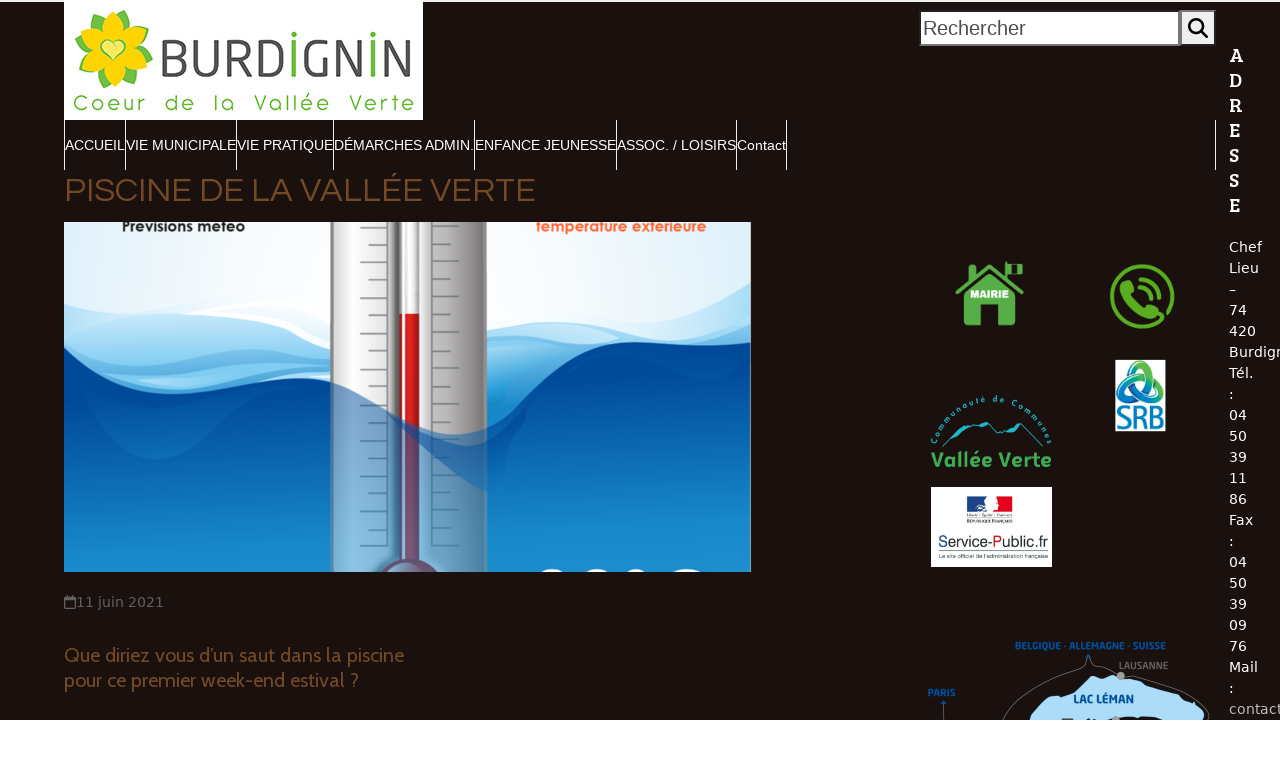

--- FILE ---
content_type: text/html; charset=UTF-8
request_url: https://www.burdignin.fr/piscine-de-la-vallee-verte/
body_size: 14170
content:
<!DOCTYPE html>
<html lang="fr-FR" class="wpex-classic-style">
<head>
<meta charset="UTF-8">
<link rel="profile" href="https://gmpg.org/xfn/11">
<meta name='robots' content='index, follow, max-image-preview:large, max-snippet:-1, max-video-preview:-1' />
	<style>img:is([sizes="auto" i], [sizes^="auto," i]) { contain-intrinsic-size: 3000px 1500px }</style>
	<meta name="viewport" content="width=device-width, initial-scale=1">

	<!-- This site is optimized with the Yoast SEO plugin v25.6 - https://yoast.com/wordpress/plugins/seo/ -->
	<title>PISCINE DE LA VALLÉE VERTE - Site mairie Burdignin</title>
	<meta name="description" content="Que diriez vous d&#039;un saut dans la piscine pour ce premier week-end estival ?" />
	<link rel="canonical" href="https://www.burdignin.fr/piscine-de-la-vallee-verte/" />
	<meta property="og:locale" content="fr_FR" />
	<meta property="og:type" content="article" />
	<meta property="og:title" content="PISCINE DE LA VALLÉE VERTE - Site mairie Burdignin" />
	<meta property="og:description" content="Que diriez vous d&rsquo;un saut dans la piscine pour ce premier week-end estival ?" />
	<meta property="og:url" content="https://www.burdignin.fr/piscine-de-la-vallee-verte/" />
	<meta property="og:site_name" content="Site mairie Burdignin" />
	<meta property="article:published_time" content="2021-06-11T10:24:33+00:00" />
	<meta property="og:image" content="https://www.burdignin.fr/wp-content/uploads/2021/06/site-piscine.png" />
	<meta property="og:image:width" content="2106" />
	<meta property="og:image:height" content="2066" />
	<meta property="og:image:type" content="image/png" />
	<meta name="author" content="Katia Dupraz" />
	<meta name="twitter:label1" content="Écrit par" />
	<meta name="twitter:data1" content="Katia Dupraz" />
	<meta name="twitter:label2" content="Durée de lecture estimée" />
	<meta name="twitter:data2" content="1 minute" />
	<script type="application/ld+json" class="yoast-schema-graph">{"@context":"https://schema.org","@graph":[{"@type":"Article","@id":"https://www.burdignin.fr/piscine-de-la-vallee-verte/#article","isPartOf":{"@id":"https://www.burdignin.fr/piscine-de-la-vallee-verte/"},"author":{"name":"Katia Dupraz","@id":"https://www.burdignin.fr/#/schema/person/38f23e24d19099c84219793836b7887f"},"headline":"PISCINE DE LA VALLÉE VERTE","datePublished":"2021-06-11T10:24:33+00:00","mainEntityOfPage":{"@id":"https://www.burdignin.fr/piscine-de-la-vallee-verte/"},"wordCount":19,"publisher":{"@id":"https://www.burdignin.fr/#organization"},"image":{"@id":"https://www.burdignin.fr/piscine-de-la-vallee-verte/#primaryimage"},"thumbnailUrl":"https://www.burdignin.fr/wp-content/uploads/2021/06/site-piscine.png","inLanguage":"fr-FR"},{"@type":"WebPage","@id":"https://www.burdignin.fr/piscine-de-la-vallee-verte/","url":"https://www.burdignin.fr/piscine-de-la-vallee-verte/","name":"PISCINE DE LA VALLÉE VERTE - Site mairie Burdignin","isPartOf":{"@id":"https://www.burdignin.fr/#website"},"primaryImageOfPage":{"@id":"https://www.burdignin.fr/piscine-de-la-vallee-verte/#primaryimage"},"image":{"@id":"https://www.burdignin.fr/piscine-de-la-vallee-verte/#primaryimage"},"thumbnailUrl":"https://www.burdignin.fr/wp-content/uploads/2021/06/site-piscine.png","datePublished":"2021-06-11T10:24:33+00:00","breadcrumb":{"@id":"https://www.burdignin.fr/piscine-de-la-vallee-verte/#breadcrumb"},"inLanguage":"fr-FR","potentialAction":[{"@type":"ReadAction","target":["https://www.burdignin.fr/piscine-de-la-vallee-verte/"]}]},{"@type":"ImageObject","inLanguage":"fr-FR","@id":"https://www.burdignin.fr/piscine-de-la-vallee-verte/#primaryimage","url":"https://www.burdignin.fr/wp-content/uploads/2021/06/site-piscine.png","contentUrl":"https://www.burdignin.fr/wp-content/uploads/2021/06/site-piscine.png","width":2106,"height":2066},{"@type":"BreadcrumbList","@id":"https://www.burdignin.fr/piscine-de-la-vallee-verte/#breadcrumb","itemListElement":[{"@type":"ListItem","position":1,"name":"Home","item":"https://www.burdignin.fr/"},{"@type":"ListItem","position":2,"name":"PISCINE DE LA VALLÉE VERTE"}]},{"@type":"WebSite","@id":"https://www.burdignin.fr/#website","url":"https://www.burdignin.fr/","name":"Site mairie Burdignin","description":"Burdignin au coeur de la Vallée Verte","publisher":{"@id":"https://www.burdignin.fr/#organization"},"potentialAction":[{"@type":"SearchAction","target":{"@type":"EntryPoint","urlTemplate":"https://www.burdignin.fr/?s={search_term_string}"},"query-input":{"@type":"PropertyValueSpecification","valueRequired":true,"valueName":"search_term_string"}}],"inLanguage":"fr-FR"},{"@type":"Organization","@id":"https://www.burdignin.fr/#organization","name":"Site mairie Burdignin","url":"https://www.burdignin.fr/","logo":{"@type":"ImageObject","inLanguage":"fr-FR","@id":"https://www.burdignin.fr/#/schema/logo/image/","url":"https://www.burdignin.fr/wp-content/uploads/2016/06/logo-commune-burdignin-1.jpg","contentUrl":"https://www.burdignin.fr/wp-content/uploads/2016/06/logo-commune-burdignin-1.jpg","width":359,"height":120,"caption":"Site mairie Burdignin"},"image":{"@id":"https://www.burdignin.fr/#/schema/logo/image/"}},{"@type":"Person","@id":"https://www.burdignin.fr/#/schema/person/38f23e24d19099c84219793836b7887f","name":"Katia Dupraz","image":{"@type":"ImageObject","inLanguage":"fr-FR","@id":"https://www.burdignin.fr/#/schema/person/image/","url":"https://secure.gravatar.com/avatar/a00596fbbf8a99e1c42551fda3b9976677469583b5638a9428dfd3d3ed22c856?s=96&d=mm&r=g","contentUrl":"https://secure.gravatar.com/avatar/a00596fbbf8a99e1c42551fda3b9976677469583b5638a9428dfd3d3ed22c856?s=96&d=mm&r=g","caption":"Katia Dupraz"},"url":"https://www.burdignin.fr/author/katiaburdignin/"}]}</script>
	<!-- / Yoast SEO plugin. -->


<link rel='dns-prefetch' href='//fonts.googleapis.com' />
<link rel="alternate" type="application/rss+xml" title="Site mairie Burdignin &raquo; Flux" href="https://www.burdignin.fr/feed/" />
<link rel="alternate" type="application/rss+xml" title="Site mairie Burdignin &raquo; Flux des commentaires" href="https://www.burdignin.fr/comments/feed/" />
<link rel="alternate" type="application/rss+xml" title="Site mairie Burdignin &raquo; PISCINE DE LA VALLÉE VERTE Flux des commentaires" href="https://www.burdignin.fr/piscine-de-la-vallee-verte/feed/" />
<link rel='stylesheet' id='twb-open-sans-css' href='https://fonts.googleapis.com/css?family=Open+Sans%3A300%2C400%2C500%2C600%2C700%2C800&#038;display=swap&#038;ver=3e5f4c8391e2c3af49352187169ba7d4' media='all' />
<link rel='stylesheet' id='twb-global-css' href='https://www.burdignin.fr/wp-content/plugins/slider-wd/booster/assets/css/global.css?ver=1.0.0' media='all' />
<link rel='stylesheet' id='js_composer_front-css' href='https://www.burdignin.fr/wp-content/plugins/js_composer/assets/css/js_composer.min.css?ver=7.7.2' media='all' />
<link rel='stylesheet' id='contact-form-7-css' href='https://www.burdignin.fr/wp-content/plugins/contact-form-7/includes/css/styles.css?ver=6.1.1' media='all' />
<link rel='stylesheet' id='tablepress-default-css' href='https://www.burdignin.fr/wp-content/plugins/tablepress/css/build/default.css?ver=3.1.3' media='all' />
<link rel='stylesheet' id='wpex-tablepress-css' href='https://www.burdignin.fr/wp-content/themes/Total/assets/css/frontend/tablepress.min.css?ver=6.0.3' media='all' />
<link rel='stylesheet' id='wpex-google-font-questrial-css' href='//fonts.googleapis.com/css2?family=Questrial:ital,wght@0,100;0,200;0,300;0,400;0,500;0,600;0,700;0,800;0,900;1,100;1,200;1,300;1,400;1,500;1,600;1,700;1,800;1,900&#038;display=swap&#038;subset=latin' media='all' />
<link rel='stylesheet' id='wpex-google-font-droid-serif-css' href='//fonts.googleapis.com/css2?family=Droid+Serif:ital,wght@0,100;0,200;0,300;0,400;0,500;0,600;0,700;0,800;0,900;1,100;1,200;1,300;1,400;1,500;1,600;1,700;1,800;1,900&#038;display=swap&#038;subset=latin' media='all' />
<link rel='stylesheet' id='wpex-google-font-bree-serif-css' href='//fonts.googleapis.com/css2?family=Bree+Serif:ital,wght@0,100;0,200;0,300;0,400;0,500;0,600;0,700;0,800;0,900;1,100;1,200;1,300;1,400;1,500;1,600;1,700;1,800;1,900&#038;display=swap&#038;subset=latin' media='all' />
<link rel='stylesheet' id='wpex-google-font-cabin-css' href='//fonts.googleapis.com/css2?family=Cabin:ital,wght@0,100;0,200;0,300;0,400;0,500;0,600;0,700;0,800;0,900;1,100;1,200;1,300;1,400;1,500;1,600;1,700;1,800;1,900&#038;display=swap&#038;subset=latin' media='all' />
<link rel='stylesheet' id='wpex-style-css' href='https://www.burdignin.fr/wp-content/themes/Total/style.css?ver=6.0.3' media='all' />
<link rel='stylesheet' id='wpex-mobile-menu-breakpoint-max-css' href='https://www.burdignin.fr/wp-content/themes/Total/assets/css/frontend/breakpoints/max.min.css?ver=6.0.3' media='only screen and (max-width:959px)' />
<link rel='stylesheet' id='wpex-mobile-menu-breakpoint-min-css' href='https://www.burdignin.fr/wp-content/themes/Total/assets/css/frontend/breakpoints/min.min.css?ver=6.0.3' media='only screen and (min-width:960px)' />
<link rel='stylesheet' id='wpex-wpbakery-css' href='https://www.burdignin.fr/wp-content/themes/Total/assets/css/frontend/wpbakery.min.css?ver=6.0.3' media='all' />
<link rel='stylesheet' id='vcex-shortcodes-css' href='https://www.burdignin.fr/wp-content/themes/Total/assets/css/frontend/vcex-shortcodes.min.css?ver=6.0.3' media='all' />
<link rel='stylesheet' id='fancybox-css' href='https://www.burdignin.fr/wp-content/themes/Total/assets/css/vendor/jquery.fancybox.min.css?ver=3.5.7' media='all' />
<link rel='stylesheet' id='wpex-fancybox-css' href='https://www.burdignin.fr/wp-content/themes/Total/assets/css/frontend/fancybox.min.css?ver=6.0.3' media='all' />
<script src="https://www.burdignin.fr/wp-includes/js/jquery/jquery.min.js?ver=3.7.1" id="jquery-core-js"></script>
<script src="https://www.burdignin.fr/wp-includes/js/jquery/jquery-migrate.min.js?ver=3.4.1" id="jquery-migrate-js"></script>
<script src="https://www.burdignin.fr/wp-content/plugins/slider-wd/booster/assets/js/circle-progress.js?ver=1.2.2" id="twb-circle-js"></script>
<script id="twb-global-js-extra">
var twb = {"nonce":"201d5b7d5f","ajax_url":"https:\/\/www.burdignin.fr\/wp-admin\/admin-ajax.php","plugin_url":"https:\/\/www.burdignin.fr\/wp-content\/plugins\/slider-wd\/booster","href":"https:\/\/www.burdignin.fr\/wp-admin\/admin.php?page=twb_slider_wd"};
var twb = {"nonce":"201d5b7d5f","ajax_url":"https:\/\/www.burdignin.fr\/wp-admin\/admin-ajax.php","plugin_url":"https:\/\/www.burdignin.fr\/wp-content\/plugins\/slider-wd\/booster","href":"https:\/\/www.burdignin.fr\/wp-admin\/admin.php?page=twb_slider_wd"};
</script>
<script src="https://www.burdignin.fr/wp-content/plugins/slider-wd/booster/assets/js/global.js?ver=1.0.0" id="twb-global-js"></script>
<script src="//www.burdignin.fr/wp-content/plugins/revslider/sr6/assets/js/rbtools.min.js?ver=6.7.14" async id="tp-tools-js"></script>
<script src="//www.burdignin.fr/wp-content/plugins/revslider/sr6/assets/js/rs6.min.js?ver=6.7.14" async id="revmin-js"></script>
<script id="wpex-core-js-extra">
var wpex_theme_params = {"selectArrowIcon":"<span class=\"wpex-select-arrow__icon wpex-icon--sm wpex-flex wpex-icon\" aria-hidden=\"true\"><svg viewBox=\"0 0 24 24\" xmlns=\"http:\/\/www.w3.org\/2000\/svg\"><rect fill=\"none\" height=\"24\" width=\"24\"\/><g transform=\"matrix(0, -1, 1, 0, -0.115, 23.885)\"><polygon points=\"17.77,3.77 16,2 6,12 16,22 17.77,20.23 9.54,12\"\/><\/g><\/svg><\/span>","customSelects":".widget_categories form,.widget_archive select,.vcex-form-shortcode select","scrollToHash":"1","localScrollFindLinks":"1","localScrollHighlight":"1","localScrollUpdateHash":"1","scrollToHashTimeout":"500","localScrollTargets":"li.local-scroll a, a.local-scroll, .local-scroll-link, .local-scroll-link > a,.sidr-class-local-scroll-link,li.sidr-class-local-scroll > span > a,li.sidr-class-local-scroll > a","localScrollSpeed":"1000","scrollToBehavior":"smooth"};
</script>
<script src="https://www.burdignin.fr/wp-content/themes/Total/assets/js/frontend/core.min.js?ver=6.0.3" id="wpex-core-js" defer data-wp-strategy="defer"></script>
<script id="wpex-inline-js-after">
!function(){const e=document.querySelector("html"),t=()=>{const t=window.innerWidth-document.documentElement.clientWidth;t&&e.style.setProperty("--wpex-scrollbar-width",`${t}px`)};t(),window.addEventListener("resize",(()=>{t()}))}();
</script>
<script id="wpex-sticky-main-nav-js-extra">
var wpex_sticky_main_nav_params = {"breakpoint":"959"};
</script>
<script src="https://www.burdignin.fr/wp-content/themes/Total/assets/js/frontend/sticky/main-nav.min.js?ver=6.0.3" id="wpex-sticky-main-nav-js" defer data-wp-strategy="defer"></script>
<script id="wpex-mobile-menu-toggle-js-extra">
var wpex_mobile_menu_toggle_params = {"breakpoint":"959","i18n":{"openSubmenu":"Open submenu of %s","closeSubmenu":"Close submenu of %s"},"openSubmenuIcon":"<span class=\"wpex-open-submenu__icon wpex-transition-transform wpex-duration-300 wpex-icon\" aria-hidden=\"true\"><svg xmlns=\"http:\/\/www.w3.org\/2000\/svg\" viewBox=\"0 0 448 512\"><path d=\"M201.4 342.6c12.5 12.5 32.8 12.5 45.3 0l160-160c12.5-12.5 12.5-32.8 0-45.3s-32.8-12.5-45.3 0L224 274.7 86.6 137.4c-12.5-12.5-32.8-12.5-45.3 0s-12.5 32.8 0 45.3l160 160z\"\/><\/svg><\/span>"};
</script>
<script src="https://www.burdignin.fr/wp-content/themes/Total/assets/js/frontend/mobile-menu/toggle.min.js?ver=6.0.3" id="wpex-mobile-menu-toggle-js" defer data-wp-strategy="defer"></script>
<script></script><link rel="https://api.w.org/" href="https://www.burdignin.fr/wp-json/" /><link rel="alternate" title="JSON" type="application/json" href="https://www.burdignin.fr/wp-json/wp/v2/posts/2858" /><link rel="EditURI" type="application/rsd+xml" title="RSD" href="https://www.burdignin.fr/xmlrpc.php?rsd" />

<link rel='shortlink' href='https://www.burdignin.fr/?p=2858' />
<link rel="alternate" title="oEmbed (JSON)" type="application/json+oembed" href="https://www.burdignin.fr/wp-json/oembed/1.0/embed?url=https%3A%2F%2Fwww.burdignin.fr%2Fpiscine-de-la-vallee-verte%2F" />
<link rel="alternate" title="oEmbed (XML)" type="text/xml+oembed" href="https://www.burdignin.fr/wp-json/oembed/1.0/embed?url=https%3A%2F%2Fwww.burdignin.fr%2Fpiscine-de-la-vallee-verte%2F&#038;format=xml" />
<link rel="icon" href="https://www.burdignin.fr/wp-content/uploads/2020/06/logo-burdignin-fleur.png" sizes="32x32"><link rel="shortcut icon" href="https://www.burdignin.fr/wp-content/uploads/2020/06/logo-burdignin-fleur.png"><link rel="apple-touch-icon" href="https://www.burdignin.fr/wp-content/uploads/2020/06/logo-burdignin-fleur.png" sizes="57x57" ><link rel="apple-touch-icon" href="https://www.burdignin.fr/wp-content/uploads/2020/06/logo-burdignin-fleur.png" sizes="76x76" ><link rel="apple-touch-icon" href="https://www.burdignin.fr/wp-content/uploads/2020/06/logo-burdignin-fleur.png" sizes="120x120"><link rel="apple-touch-icon" href="https://www.burdignin.fr/wp-content/uploads/2020/06/logo-burdignin-fleur.png" sizes="114x114"><noscript><style>body:not(.content-full-screen) .wpex-vc-row-stretched[data-vc-full-width-init="false"]{visibility:visible;}</style></noscript><script>function setREVStartSize(e){
			//window.requestAnimationFrame(function() {
				window.RSIW = window.RSIW===undefined ? window.innerWidth : window.RSIW;
				window.RSIH = window.RSIH===undefined ? window.innerHeight : window.RSIH;
				try {
					var pw = document.getElementById(e.c).parentNode.offsetWidth,
						newh;
					pw = pw===0 || isNaN(pw) || (e.l=="fullwidth" || e.layout=="fullwidth") ? window.RSIW : pw;
					e.tabw = e.tabw===undefined ? 0 : parseInt(e.tabw);
					e.thumbw = e.thumbw===undefined ? 0 : parseInt(e.thumbw);
					e.tabh = e.tabh===undefined ? 0 : parseInt(e.tabh);
					e.thumbh = e.thumbh===undefined ? 0 : parseInt(e.thumbh);
					e.tabhide = e.tabhide===undefined ? 0 : parseInt(e.tabhide);
					e.thumbhide = e.thumbhide===undefined ? 0 : parseInt(e.thumbhide);
					e.mh = e.mh===undefined || e.mh=="" || e.mh==="auto" ? 0 : parseInt(e.mh,0);
					if(e.layout==="fullscreen" || e.l==="fullscreen")
						newh = Math.max(e.mh,window.RSIH);
					else{
						e.gw = Array.isArray(e.gw) ? e.gw : [e.gw];
						for (var i in e.rl) if (e.gw[i]===undefined || e.gw[i]===0) e.gw[i] = e.gw[i-1];
						e.gh = e.el===undefined || e.el==="" || (Array.isArray(e.el) && e.el.length==0)? e.gh : e.el;
						e.gh = Array.isArray(e.gh) ? e.gh : [e.gh];
						for (var i in e.rl) if (e.gh[i]===undefined || e.gh[i]===0) e.gh[i] = e.gh[i-1];
											
						var nl = new Array(e.rl.length),
							ix = 0,
							sl;
						e.tabw = e.tabhide>=pw ? 0 : e.tabw;
						e.thumbw = e.thumbhide>=pw ? 0 : e.thumbw;
						e.tabh = e.tabhide>=pw ? 0 : e.tabh;
						e.thumbh = e.thumbhide>=pw ? 0 : e.thumbh;
						for (var i in e.rl) nl[i] = e.rl[i]<window.RSIW ? 0 : e.rl[i];
						sl = nl[0];
						for (var i in nl) if (sl>nl[i] && nl[i]>0) { sl = nl[i]; ix=i;}
						var m = pw>(e.gw[ix]+e.tabw+e.thumbw) ? 1 : (pw-(e.tabw+e.thumbw)) / (e.gw[ix]);
						newh =  (e.gh[ix] * m) + (e.tabh + e.thumbh);
					}
					var el = document.getElementById(e.c);
					if (el!==null && el) el.style.height = newh+"px";
					el = document.getElementById(e.c+"_wrapper");
					if (el!==null && el) {
						el.style.height = newh+"px";
						el.style.display = "block";
					}
				} catch(e){
					console.log("Failure at Presize of Slider:" + e)
				}
			//});
		  };</script>
<noscript><style> .wpb_animate_when_almost_visible { opacity: 1; }</style></noscript><style data-type="wpex-css" id="wpex-css">/*TYPOGRAPHY*/body{font-size:14px;color:#222222;}.main-navigation-ul .link-inner{font-family:Tahoma,Geneva,sans-serif;font-size:14px;}body.single-post .single-post-title{font-family:Questrial;font-weight:400;text-transform:capitalize;}.sidebar-box .widget-title{font-family:'Droid Serif';}:root{--wpex-heading-font-family:'Bree Serif';--wpex-heading-font-weight:400;--wpex-heading-color:#744a26;}h1,.wpex-h1{font-family:Cabin;}h2,.wpex-h2{font-family:Cabin;}h3,.wpex-h3{font-family:Cabin;}h4,.wpex-h4{font-family:Cabin;}/*CUSTOMIZER STYLING*/:root{--wpex-bg-color:ffffff;--wpex-accent:#9cc900;--wpex-accent-alt:#9cc900;--wpex-btn-color:#ffffff;--wpex-btn-bg:#000000;--wpex-input-bg:#ffffff;--wpex-focus-input-bg:#ffffff;--wpex-input-border-width:2px;--wpex-site-logo-color:#744a26;--wpex-vc-column-inner-margin-bottom:40px;}.site-boxed{--wpex-bg-color:ffffff;}.page-header.wpex-supports-mods{background-color:#1a100d;border-top-color:#1a100d;border-bottom-color:#1a100d;}.page-header.wpex-supports-mods .page-header-title{color:#ffffff;}#site-scroll-top{border-radius:4px!important;background-color:#f6bb42;color:#ffffff;}#site-scroll-top:hover{background-color:#e9a00b;}#site-navigation-wrap{--wpex-main-nav-bg:#000000;--wpex-main-nav-link-color:#ffffff;--wpex-hover-main-nav-link-color:#ffffff;--wpex-active-main-nav-link-color:#ffffff;--wpex-hover-main-nav-link-color:#ffffff;--wpex-active-main-nav-link-color:#9cc900;--wpex-hover-main-nav-link-bg:#6dab3c;--wpex-dropmenu-bg:#ffffff;--wpex-dropmenu-caret-bg:#ffffff;--wpex-dropmenu-border-color:#ffffff;--wpex-dropmenu-caret-border-color:#ffffff;--wpex-megamenu-divider-color:#ffffff;--wpex-dropmenu-link-color:#000000;--wpex-hover-dropmenu-link-color:#ffffff;--wpex-hover-dropmenu-link-bg:#6dab3c;--wpex-active-dropmenu-link-color:#6dab3c;--wpex-active-hover-dropmenu-link-color:#6dab3c;}#sidebar{padding:30px 0px 0px 0px;}#sidebar .widget-title{color:#1a100d;}#footer-callout-wrap{background-color:#f3f1eb;border-top-color:#e6e2d6;border-bottom-color:#e6e2d6;color:#744a26;}#footer-callout .theme-button{border-radius:90px;background:#9cc900;}#footer-callout .theme-button:hover{background:#4f3002;}#footer{--wpex-surface-1:#1a100d;background-color:#1a100d;color:#ffffff;--wpex-heading-color:#ffffff;--wpex-text-2:#ffffff;--wpex-text-3:#ffffff;--wpex-text-4:#ffffff;}#footer-bottom{background-color:#0f0907;}</style></head>

<body data-rsssl=1 class="wp-singular post-template-default single single-post postid-2858 single-format-standard wp-custom-logo wp-embed-responsive wp-theme-Total wpex-theme wpex-responsive full-width-main-layout no-composer wpex-live-site site-full-width content-right-sidebar has-sidebar post-in-category-non-classe hasnt-overlay-header page-header-disabled has-mobile-menu wpex-mobile-toggle-menu-icon_buttons wpex-no-js wpb-js-composer js-comp-ver-7.7.2 vc_responsive">

	
<a href="#content" class="skip-to-content">Skip to content</a>

	
	<span data-ls_id="#site_top" tabindex="-1"></span>
	<div id="outer-wrap" class="wpex-overflow-clip">
		
		
		
		<div id="wrap" class="wpex-clr">

				<header id="site-header" class="header-two dyn-styles wpex-print-hidden wpex-relative wpex-clr">
				<div id="site-header-inner" class="header-two-inner header-padding container wpex-relative wpex-h-100 wpex-py-30 wpex-clr">
<div id="site-logo" class="site-branding header-two-logo logo-padding wpex-flex wpex-items-center wpex-float-left">
	<div id="site-logo-inner" ><a id="site-logo-link" href="https://www.burdignin.fr/" rel="home" class="main-logo"><img src="https://www.burdignin.fr/wp-content/uploads/2016/06/logo-commune-burdignin-1.jpg" alt="Site mairie Burdignin" class="logo-img wpex-h-auto wpex-max-w-100 wpex-align-middle" width="359" height="120" data-no-retina data-skip-lazy fetchpriority="high" srcset="https://www.burdignin.fr/wp-content/uploads/2016/06/logo-commune-burdignin-1.jpg 1x,https://totaltheme.wpengine.com/sustainable/wp-content/uploads/sites/67/2016/02/sustainability-logo-e1456517609639.png 2x"></a></div>

</div>
<div class="header-aside-mobile-spacer wpex-pt-20 wpex-clear wpex-min-hidden hide-at-mm-breakpoint"></div>
	<aside id="header-aside" class="header-two-aside wpex-min-float-right wpex-min-text-right wpex-text-md hide-at-mm-breakpoint">
		<div class="header-aside-content wpex-clr"></div>
					<div id="header-two-search" class="wpex-float-left wpex-min-float-right wpex-mt-10">
				<form method="get" class="header-two-searchform wpex-flex" action="https://www.burdignin.fr/">
					<label for="header-two-search-input" class="screen-reader-text">Rechercher</label>
					<input type="search" id="header-two-search-input" class="wpex-rounded-0" name="s" placeholder="Rechercher" required>
															<button type="submit" id="header-two-search-submit" class="theme-button wpex-rounded-0" aria-label="Rechercher"><span class="wpex-icon" aria-hidden="true"><svg xmlns="http://www.w3.org/2000/svg" viewBox="0 0 512 512"><path d="M416 208c0 45.9-14.9 88.3-40 122.7L502.6 457.4c12.5 12.5 12.5 32.8 0 45.3s-32.8 12.5-45.3 0L330.7 376c-34.4 25.2-76.8 40-122.7 40C93.1 416 0 322.9 0 208S93.1 0 208 0S416 93.1 416 208zM208 352a144 144 0 1 0 0-288 144 144 0 1 0 0 288z"/></svg></span><span class="wpex-hidden wpex-ml-10">Rechercher</span></button>
				</form>
			</div>
			</aside>


<div id="mobile-menu" class="wpex-mobile-menu-toggle show-at-mm-breakpoint wpex-flex wpex-items-center wpex-absolute wpex-top-50 -wpex-translate-y-50 wpex-right-0">
	<div class="wpex-inline-flex wpex-items-center">
						<a href="#" class="mobile-menu-toggle" role="button" aria-expanded="false"><span class="mobile-menu-toggle__icon wpex-flex"><span class="wpex-hamburger-icon wpex-hamburger-icon--inactive wpex-hamburger-icon--animate" aria-hidden="true"><span></span></span></span><span class="screen-reader-text" data-open-text>Open mobile menu</span><span class="screen-reader-text" data-open-text>Close mobile menu</span></a>			</div>
</div></div>
		
<div id="site-navigation-wrap" class="navbar-style-two wpex-z-sticky navbar-fixed-line-height fixed-nav hide-at-mm-breakpoint wpex-clr wpex-print-hidden">
	<nav id="site-navigation" class="navigation main-navigation main-navigation-two container wpex-relative wpex-clr" aria-label="Main menu"><ul id="menu-menu-principal" class="main-navigation-ul dropdown-menu wpex-dropdown-menu wpex-dropdown-menu--onhover"><li id="menu-item-52" class="menu-item menu-item-type-post_type menu-item-object-page menu-item-home menu-item-52"><a href="https://www.burdignin.fr/"><span class="link-inner">ACCUEIL</span></a></li>
<li id="menu-item-159" class="megamenu col-4 menu-item menu-item-type-custom menu-item-object-custom menu-item-has-children menu-item-159 dropdown"><a href="#"><span class="link-inner">VIE MUNICIPALE</span></a>
<ul class="sub-menu">
	<li id="menu-item-218" class="menu-item menu-item-type-custom menu-item-object-custom menu-item-has-children menu-item-218 dropdown"><a href="#"><span class="link-inner">LA MUNICIPALITÉ <span class="nav-arrow second-level"><span class="nav-arrow__icon wpex-icon wpex-icon--xs wpex-icon--bidi" aria-hidden="true"><svg xmlns="http://www.w3.org/2000/svg" viewBox="0 0 320 512"><path d="M278.6 233.4c12.5 12.5 12.5 32.8 0 45.3l-160 160c-12.5 12.5-32.8 12.5-45.3 0s-12.5-32.8 0-45.3L210.7 256 73.4 118.6c-12.5-12.5-12.5-32.8 0-45.3s32.8-12.5 45.3 0l160 160z"/></svg></span></span></span></a>
	<ul class="megamenu__inner-ul">
		<li id="menu-item-431" class="menu-item menu-item-type-post_type menu-item-object-page menu-item-431"><a href="https://www.burdignin.fr/le-conseil-municipal/"><span class="link-inner">Conseil Municipal</span></a></li>
		<li id="menu-item-446" class="menu-item menu-item-type-post_type menu-item-object-page menu-item-446"><a href="https://www.burdignin.fr/les-commissions/"><span class="link-inner">Commissions</span></a></li>
		<li id="menu-item-445" class="menu-item menu-item-type-post_type menu-item-object-page menu-item-445"><a href="https://www.burdignin.fr/les-comptes-rendus/"><span class="link-inner">Comptes-rendus</span></a></li>
		<li id="menu-item-934" class="menu-item menu-item-type-post_type menu-item-object-page menu-item-934"><a href="https://www.burdignin.fr/les-bulletins-municipaux/"><span class="link-inner">Bulletins municipaux</span></a></li>
	</ul>
</li>
	<li id="menu-item-935" class="menu-item menu-item-type-custom menu-item-object-custom menu-item-has-children menu-item-935 dropdown"><a href="#"><span class="link-inner">LES RÉGLEMENTS MUNICIPAUX <span class="nav-arrow second-level"><span class="nav-arrow__icon wpex-icon wpex-icon--xs wpex-icon--bidi" aria-hidden="true"><svg xmlns="http://www.w3.org/2000/svg" viewBox="0 0 320 512"><path d="M278.6 233.4c12.5 12.5 12.5 32.8 0 45.3l-160 160c-12.5 12.5-32.8 12.5-45.3 0s-12.5-32.8 0-45.3L210.7 256 73.4 118.6c-12.5-12.5-12.5-32.8 0-45.3s32.8-12.5 45.3 0l160 160z"/></svg></span></span></span></a>
	<ul class="megamenu__inner-ul">
		<li id="menu-item-949" class="menu-item menu-item-type-post_type menu-item-object-page menu-item-949"><a href="https://www.burdignin.fr/urbanisme/"><span class="link-inner">Urbanisme</span></a></li>
		<li id="menu-item-1788" class="menu-item menu-item-type-post_type menu-item-object-page menu-item-1788"><a href="https://www.burdignin.fr/coupes-de-bois/"><span class="link-inner">Coupes de bois</span></a></li>
		<li id="menu-item-947" class="menu-item menu-item-type-post_type menu-item-object-page menu-item-947"><a href="https://www.burdignin.fr/le-cimetiere/"><span class="link-inner">Cimetière</span></a></li>
		<li id="menu-item-4349" class="menu-item menu-item-type-post_type menu-item-object-page menu-item-4349"><a href="https://www.burdignin.fr/enquete-publique/"><span class="link-inner">Enquête Publique</span></a></li>
	</ul>
</li>
	<li id="menu-item-220" class="menu-item menu-item-type-custom menu-item-object-custom menu-item-has-children menu-item-220 dropdown"><a href="#"><span class="link-inner">CC VALLÉE VERTE <span class="nav-arrow second-level"><span class="nav-arrow__icon wpex-icon wpex-icon--xs wpex-icon--bidi" aria-hidden="true"><svg xmlns="http://www.w3.org/2000/svg" viewBox="0 0 320 512"><path d="M278.6 233.4c12.5 12.5 12.5 32.8 0 45.3l-160 160c-12.5 12.5-32.8 12.5-45.3 0s-12.5-32.8 0-45.3L210.7 256 73.4 118.6c-12.5-12.5-12.5-32.8 0-45.3s32.8-12.5 45.3 0l160 160z"/></svg></span></span></span></a>
	<ul class="megamenu__inner-ul">
		<li id="menu-item-311" class="menu-item menu-item-type-post_type menu-item-object-page menu-item-311"><a href="https://www.burdignin.fr/presentation-de-la-communaute-de-commune-de-la-vallee-verte/"><span class="link-inner">Présentation</span></a></li>
		<li id="menu-item-323" class="menu-item menu-item-type-post_type menu-item-object-page menu-item-323"><a href="https://www.burdignin.fr/les-communes-de-vallee-verte/"><span class="link-inner">Les communes</span></a></li>
		<li id="menu-item-375" class="menu-item menu-item-type-post_type menu-item-object-page menu-item-375"><a href="https://www.burdignin.fr/presentation-des-elus-de-la-ccvv/"><span class="link-inner">Les élus</span></a></li>
		<li id="menu-item-374" class="menu-item menu-item-type-post_type menu-item-object-page menu-item-374"><a href="https://www.burdignin.fr/competences-de-la-communaute-de-communes-de-la-vallee-verte/"><span class="link-inner">Les compétences</span></a></li>
	</ul>
</li>
	<li id="menu-item-221" class="menu-item menu-item-type-custom menu-item-object-custom menu-item-has-children menu-item-221 dropdown"><a href="#"><span class="link-inner">LES SYNDICATS <span class="nav-arrow second-level"><span class="nav-arrow__icon wpex-icon wpex-icon--xs wpex-icon--bidi" aria-hidden="true"><svg xmlns="http://www.w3.org/2000/svg" viewBox="0 0 320 512"><path d="M278.6 233.4c12.5 12.5 12.5 32.8 0 45.3l-160 160c-12.5 12.5-32.8 12.5-45.3 0s-12.5-32.8 0-45.3L210.7 256 73.4 118.6c-12.5-12.5-12.5-32.8 0-45.3s32.8-12.5 45.3 0l160 160z"/></svg></span></span></span></a>
	<ul class="megamenu__inner-ul">
		<li id="menu-item-397" class="menu-item menu-item-type-post_type menu-item-object-page menu-item-397"><a href="https://www.burdignin.fr/scot-coeur-de-faucigny/"><span class="link-inner">SCoT Coeur de Faucigny</span></a></li>
		<li id="menu-item-444" class="menu-item menu-item-type-post_type menu-item-object-page menu-item-444"><a href="https://www.burdignin.fr/syndicat-des-eaux-des-rocailles-et-de-bellecombe/"><span class="link-inner">SRB (eau et assainissement)</span></a></li>
		<li id="menu-item-443" class="menu-item menu-item-type-post_type menu-item-object-page menu-item-443"><a href="https://www.burdignin.fr/sivu-des-ecoles/"><span class="link-inner">SIVU des écoles</span></a></li>
	</ul>
</li>
</ul>
</li>
<li id="menu-item-215" class="megamenu col-4 menu-item menu-item-type-custom menu-item-object-custom menu-item-has-children menu-item-215 dropdown"><a href="#"><span class="link-inner">VIE PRATIQUE</span></a>
<ul class="sub-menu">
	<li id="menu-item-222" class="menu-item menu-item-type-custom menu-item-object-custom menu-item-has-children menu-item-222 dropdown"><a href="#"><span class="link-inner">LES PERMANENCES <span class="nav-arrow second-level"><span class="nav-arrow__icon wpex-icon wpex-icon--xs wpex-icon--bidi" aria-hidden="true"><svg xmlns="http://www.w3.org/2000/svg" viewBox="0 0 320 512"><path d="M278.6 233.4c12.5 12.5 12.5 32.8 0 45.3l-160 160c-12.5 12.5-32.8 12.5-45.3 0s-12.5-32.8 0-45.3L210.7 256 73.4 118.6c-12.5-12.5-12.5-32.8 0-45.3s32.8-12.5 45.3 0l160 160z"/></svg></span></span></span></a>
	<ul class="megamenu__inner-ul">
		<li id="menu-item-536" class="menu-item menu-item-type-post_type menu-item-object-page menu-item-536"><a href="https://www.burdignin.fr/consultation-pmi/"><span class="link-inner">Consultation PMI</span></a></li>
		<li id="menu-item-535" class="menu-item menu-item-type-post_type menu-item-object-page menu-item-535"><a href="https://www.burdignin.fr/assistante-sociale/"><span class="link-inner">Assistante sociale</span></a></li>
		<li id="menu-item-534" class="menu-item menu-item-type-post_type menu-item-object-page menu-item-534"><a href="https://www.burdignin.fr/mission-locale/"><span class="link-inner">Mission locale</span></a></li>
		<li id="menu-item-532" class="menu-item menu-item-type-post_type menu-item-object-page menu-item-532"><a href="https://www.burdignin.fr/geometre-expert/"><span class="link-inner">Géomètre expert</span></a></li>
	</ul>
</li>
	<li id="menu-item-223" class="menu-item menu-item-type-custom menu-item-object-custom menu-item-has-children menu-item-223 dropdown"><a href="#"><span class="link-inner">LES DÉCHETS <span class="nav-arrow second-level"><span class="nav-arrow__icon wpex-icon wpex-icon--xs wpex-icon--bidi" aria-hidden="true"><svg xmlns="http://www.w3.org/2000/svg" viewBox="0 0 320 512"><path d="M278.6 233.4c12.5 12.5 12.5 32.8 0 45.3l-160 160c-12.5 12.5-32.8 12.5-45.3 0s-12.5-32.8 0-45.3L210.7 256 73.4 118.6c-12.5-12.5-12.5-32.8 0-45.3s32.8-12.5 45.3 0l160 160z"/></svg></span></span></span></a>
	<ul class="megamenu__inner-ul">
		<li id="menu-item-409" class="menu-item menu-item-type-post_type menu-item-object-page menu-item-409"><a href="https://www.burdignin.fr/ordures-menageres/"><span class="link-inner">Ordures ménagères</span></a></li>
		<li id="menu-item-410" class="menu-item menu-item-type-post_type menu-item-object-page menu-item-410"><a href="https://www.burdignin.fr/point-vert/"><span class="link-inner">Point Vert</span></a></li>
		<li id="menu-item-408" class="menu-item menu-item-type-post_type menu-item-object-page menu-item-408"><a href="https://www.burdignin.fr/dechetterie/"><span class="link-inner">Déchetterie</span></a></li>
	</ul>
</li>
	<li id="menu-item-1318" class="menu-item menu-item-type-custom menu-item-object-custom menu-item-has-children menu-item-1318 dropdown"><a href="#"><span class="link-inner">INFOS PRATIQUES <span class="nav-arrow second-level"><span class="nav-arrow__icon wpex-icon wpex-icon--xs wpex-icon--bidi" aria-hidden="true"><svg xmlns="http://www.w3.org/2000/svg" viewBox="0 0 320 512"><path d="M278.6 233.4c12.5 12.5 12.5 32.8 0 45.3l-160 160c-12.5 12.5-32.8 12.5-45.3 0s-12.5-32.8 0-45.3L210.7 256 73.4 118.6c-12.5-12.5-12.5-32.8 0-45.3s32.8-12.5 45.3 0l160 160z"/></svg></span></span></span></a>
	<ul class="megamenu__inner-ul">
		<li id="menu-item-1319" class="menu-item menu-item-type-post_type menu-item-object-page menu-item-1319"><a href="https://www.burdignin.fr/nuisances-sonores/"><span class="link-inner">Nuisances sonores</span></a></li>
		<li id="menu-item-2166" class="menu-item menu-item-type-post_type menu-item-object-page menu-item-2166"><a href="https://www.burdignin.fr/location-salle-communale/"><span class="link-inner">Location salle communale</span></a></li>
		<li id="menu-item-2165" class="menu-item menu-item-type-post_type menu-item-object-page menu-item-2165"><a href="https://www.burdignin.fr/deneigement/"><span class="link-inner">Déneigement</span></a></li>
		<li id="menu-item-2208" class="menu-item menu-item-type-post_type menu-item-object-page menu-item-2208"><a href="https://www.burdignin.fr/la-chasse/"><span class="link-inner">La chasse</span></a></li>
		<li id="menu-item-2263" class="menu-item menu-item-type-post_type menu-item-object-page menu-item-2263"><a href="https://www.burdignin.fr/petites-annonces/"><span class="link-inner">Petites annonces</span></a></li>
		<li id="menu-item-4533" class="menu-item menu-item-type-post_type menu-item-object-page menu-item-4533"><a href="https://www.burdignin.fr/dicrim/"><span class="link-inner">DICRIM</span></a></li>
	</ul>
</li>
	<li id="menu-item-224" class="menu-item menu-item-type-custom menu-item-object-custom menu-item-has-children menu-item-224 dropdown"><a href="#"><span class="link-inner">NUMÉROS UTILES <span class="nav-arrow second-level"><span class="nav-arrow__icon wpex-icon wpex-icon--xs wpex-icon--bidi" aria-hidden="true"><svg xmlns="http://www.w3.org/2000/svg" viewBox="0 0 320 512"><path d="M278.6 233.4c12.5 12.5 12.5 32.8 0 45.3l-160 160c-12.5 12.5-32.8 12.5-45.3 0s-12.5-32.8 0-45.3L210.7 256 73.4 118.6c-12.5-12.5-12.5-32.8 0-45.3s32.8-12.5 45.3 0l160 160z"/></svg></span></span></span></a>
	<ul class="megamenu__inner-ul">
		<li id="menu-item-160" class="menu-item menu-item-type-post_type menu-item-object-page menu-item-160"><a href="https://www.burdignin.fr/horaires-de-la-mairie-de-burdignin/"><span class="link-inner">Mairie</span></a></li>
		<li id="menu-item-756" class="menu-item menu-item-type-post_type menu-item-object-page menu-item-756"><a href="https://www.burdignin.fr/les-services/"><span class="link-inner">Services publics</span></a></li>
		<li id="menu-item-506" class="menu-item menu-item-type-post_type menu-item-object-page menu-item-506"><a href="https://www.burdignin.fr/les-services-medicaux-et-paramedicaux/"><span class="link-inner">Services médicaux et paramédicaux</span></a></li>
		<li id="menu-item-763" class="menu-item menu-item-type-post_type menu-item-object-page menu-item-763"><a href="https://www.burdignin.fr/entreprises-et-artisans/"><span class="link-inner">Entreprises et Artisans</span></a></li>
	</ul>
</li>
</ul>
</li>
<li id="menu-item-225" class="megamenu col-3 menu-item menu-item-type-custom menu-item-object-custom menu-item-has-children menu-item-225 dropdown"><a href="#"><span class="link-inner">DÉMARCHES ADMIN.</span></a>
<ul class="sub-menu">
	<li id="menu-item-520" class="menu-item menu-item-type-post_type menu-item-object-page menu-item-has-children menu-item-520 dropdown"><a href="https://www.burdignin.fr/droits-et-demarches/"><span class="link-inner">DROITS ET DÉMARCHES <span class="nav-arrow second-level"><span class="nav-arrow__icon wpex-icon wpex-icon--xs wpex-icon--bidi" aria-hidden="true"><svg xmlns="http://www.w3.org/2000/svg" viewBox="0 0 320 512"><path d="M278.6 233.4c12.5 12.5 12.5 32.8 0 45.3l-160 160c-12.5 12.5-32.8 12.5-45.3 0s-12.5-32.8 0-45.3L210.7 256 73.4 118.6c-12.5-12.5-12.5-32.8 0-45.3s32.8-12.5 45.3 0l160 160z"/></svg></span></span></span></a>
	<ul class="megamenu__inner-ul">
		<li id="menu-item-618" class="menu-item menu-item-type-post_type menu-item-object-page menu-item-618"><a href="https://www.burdignin.fr/service-public-fr/"><span class="link-inner">Service-Public.fr</span></a></li>
	</ul>
</li>
	<li id="menu-item-1000" class="menu-item menu-item-type-custom menu-item-object-custom menu-item-has-children menu-item-1000 dropdown"><a href="#"><span class="link-inner">ÉTAT CIVIL / IDENTITÉ <span class="nav-arrow second-level"><span class="nav-arrow__icon wpex-icon wpex-icon--xs wpex-icon--bidi" aria-hidden="true"><svg xmlns="http://www.w3.org/2000/svg" viewBox="0 0 320 512"><path d="M278.6 233.4c12.5 12.5 12.5 32.8 0 45.3l-160 160c-12.5 12.5-32.8 12.5-45.3 0s-12.5-32.8 0-45.3L210.7 256 73.4 118.6c-12.5-12.5-12.5-32.8 0-45.3s32.8-12.5 45.3 0l160 160z"/></svg></span></span></span></a>
	<ul class="megamenu__inner-ul">
		<li id="menu-item-594" class="menu-item menu-item-type-post_type menu-item-object-page menu-item-594"><a href="https://www.burdignin.fr/etat-civil/"><span class="link-inner">État civil</span></a></li>
		<li id="menu-item-591" class="menu-item menu-item-type-post_type menu-item-object-page menu-item-591"><a href="https://www.burdignin.fr/carte-didentite/"><span class="link-inner">Carte d’identité</span></a></li>
		<li id="menu-item-593" class="menu-item menu-item-type-post_type menu-item-object-page menu-item-593"><a href="https://www.burdignin.fr/autorisation-de-sortie-de-territoire/"><span class="link-inner">Autorisation de Sortie de Territoire</span></a></li>
		<li id="menu-item-590" class="menu-item menu-item-type-post_type menu-item-object-page menu-item-590"><a href="https://www.burdignin.fr/passeport-biometrique/"><span class="link-inner">Passeport biométrique</span></a></li>
		<li id="menu-item-592" class="menu-item menu-item-type-post_type menu-item-object-page menu-item-592"><a href="https://www.burdignin.fr/titre-de-sejour/"><span class="link-inner">Titre de séjour</span></a></li>
	</ul>
</li>
	<li id="menu-item-1001" class="menu-item menu-item-type-custom menu-item-object-custom menu-item-has-children menu-item-1001 dropdown"><a href="#"><span class="link-inner">AUTRES DÉMARCHES <span class="nav-arrow second-level"><span class="nav-arrow__icon wpex-icon wpex-icon--xs wpex-icon--bidi" aria-hidden="true"><svg xmlns="http://www.w3.org/2000/svg" viewBox="0 0 320 512"><path d="M278.6 233.4c12.5 12.5 12.5 32.8 0 45.3l-160 160c-12.5 12.5-32.8 12.5-45.3 0s-12.5-32.8 0-45.3L210.7 256 73.4 118.6c-12.5-12.5-12.5-32.8 0-45.3s32.8-12.5 45.3 0l160 160z"/></svg></span></span></span></a>
	<ul class="megamenu__inner-ul">
		<li id="menu-item-608" class="menu-item menu-item-type-post_type menu-item-object-page menu-item-608"><a href="https://www.burdignin.fr/travailleurs-frontaliers/"><span class="link-inner">Travailleurs frontaliers</span></a></li>
		<li id="menu-item-609" class="menu-item menu-item-type-post_type menu-item-object-page menu-item-609"><a href="https://www.burdignin.fr/listes-electorales/"><span class="link-inner">Listes électorales</span></a></li>
		<li id="menu-item-610" class="menu-item menu-item-type-post_type menu-item-object-page menu-item-610"><a href="https://www.burdignin.fr/recensement-citoyen/"><span class="link-inner">Recensement citoyen</span></a></li>
		<li id="menu-item-1375" class="menu-item menu-item-type-post_type menu-item-object-page menu-item-1375"><a href="https://www.burdignin.fr/certificat-dimmatriculation/"><span class="link-inner">Certificat d’immatriculation</span></a></li>
		<li id="menu-item-1374" class="menu-item menu-item-type-post_type menu-item-object-page menu-item-1374"><a href="https://www.burdignin.fr/permis-de-conduire-3/"><span class="link-inner">Permis de conduire</span></a></li>
		<li id="menu-item-615" class="menu-item menu-item-type-post_type menu-item-object-page menu-item-615"><a href="https://www.burdignin.fr/association/"><span class="link-inner">Associations</span></a></li>
	</ul>
</li>
</ul>
</li>
<li id="menu-item-216" class="megamenu col-3 menu-item menu-item-type-custom menu-item-object-custom menu-item-has-children menu-item-216 dropdown"><a href="#"><span class="link-inner">ENFANCE JEUNESSE</span></a>
<ul class="sub-menu">
	<li id="menu-item-226" class="menu-item menu-item-type-custom menu-item-object-custom menu-item-has-children menu-item-226 dropdown"><a href="#"><span class="link-inner">PETITE ENFANCE <span class="nav-arrow second-level"><span class="nav-arrow__icon wpex-icon wpex-icon--xs wpex-icon--bidi" aria-hidden="true"><svg xmlns="http://www.w3.org/2000/svg" viewBox="0 0 320 512"><path d="M278.6 233.4c12.5 12.5 12.5 32.8 0 45.3l-160 160c-12.5 12.5-32.8 12.5-45.3 0s-12.5-32.8 0-45.3L210.7 256 73.4 118.6c-12.5-12.5-12.5-32.8 0-45.3s32.8-12.5 45.3 0l160 160z"/></svg></span></span></span></a>
	<ul class="megamenu__inner-ul">
		<li id="menu-item-497" class="menu-item menu-item-type-post_type menu-item-object-page menu-item-497"><a href="https://www.burdignin.fr/les-assistantes-maternelles/"><span class="link-inner">Les assistantes maternelles</span></a></li>
		<li id="menu-item-496" class="menu-item menu-item-type-post_type menu-item-object-page menu-item-496"><a href="https://www.burdignin.fr/la-creche-badaboum/"><span class="link-inner">La crèche Badaboum</span></a></li>
	</ul>
</li>
	<li id="menu-item-227" class="menu-item menu-item-type-custom menu-item-object-custom menu-item-has-children menu-item-227 dropdown"><a href="#"><span class="link-inner">VIE SCOLAIRE <span class="nav-arrow second-level"><span class="nav-arrow__icon wpex-icon wpex-icon--xs wpex-icon--bidi" aria-hidden="true"><svg xmlns="http://www.w3.org/2000/svg" viewBox="0 0 320 512"><path d="M278.6 233.4c12.5 12.5 12.5 32.8 0 45.3l-160 160c-12.5 12.5-32.8 12.5-45.3 0s-12.5-32.8 0-45.3L210.7 256 73.4 118.6c-12.5-12.5-12.5-32.8 0-45.3s32.8-12.5 45.3 0l160 160z"/></svg></span></span></span></a>
	<ul class="megamenu__inner-ul">
		<li id="menu-item-483" class="menu-item menu-item-type-post_type menu-item-object-page menu-item-483"><a href="https://www.burdignin.fr/calendrier-scolaire/"><span class="link-inner">Calendrier scolaire</span></a></li>
		<li id="menu-item-482" class="menu-item menu-item-type-post_type menu-item-object-page menu-item-482"><a href="https://www.burdignin.fr/les-ecoles/"><span class="link-inner">Les écoles</span></a></li>
		<li id="menu-item-481" class="menu-item menu-item-type-post_type menu-item-object-page menu-item-481"><a href="https://www.burdignin.fr/la-cantine-scolaire/"><span class="link-inner">La cantine scolaire</span></a></li>
	</ul>
</li>
	<li id="menu-item-228" class="menu-item menu-item-type-custom menu-item-object-custom menu-item-has-children menu-item-228 dropdown"><a href="#"><span class="link-inner">PÉRISCOLAIRE <span class="nav-arrow second-level"><span class="nav-arrow__icon wpex-icon wpex-icon--xs wpex-icon--bidi" aria-hidden="true"><svg xmlns="http://www.w3.org/2000/svg" viewBox="0 0 320 512"><path d="M278.6 233.4c12.5 12.5 12.5 32.8 0 45.3l-160 160c-12.5 12.5-32.8 12.5-45.3 0s-12.5-32.8 0-45.3L210.7 256 73.4 118.6c-12.5-12.5-12.5-32.8 0-45.3s32.8-12.5 45.3 0l160 160z"/></svg></span></span></span></a>
	<ul class="megamenu__inner-ul">
		<li id="menu-item-1074" class="menu-item menu-item-type-post_type menu-item-object-page menu-item-1074"><a href="https://www.burdignin.fr/garderie-periscolaire/"><span class="link-inner">Garderie Périscolaire</span></a></li>
		<li id="menu-item-495" class="menu-item menu-item-type-post_type menu-item-object-page menu-item-495"><a href="https://www.burdignin.fr/les-culottes-courtes/"><span class="link-inner">Les culottes courtes</span></a></li>
	</ul>
</li>
</ul>
</li>
<li id="menu-item-174" class="megamenu col-3 menu-item menu-item-type-custom menu-item-object-custom menu-item-has-children menu-item-174 dropdown"><a href="#"><span class="link-inner">ASSOC. / LOISIRS</span></a>
<ul class="sub-menu">
	<li id="menu-item-213" class="menu-item menu-item-type-custom menu-item-object-custom menu-item-has-children menu-item-213 dropdown"><a href="#"><span class="link-inner">ASSOCIATIONS <span class="nav-arrow second-level"><span class="nav-arrow__icon wpex-icon wpex-icon--xs wpex-icon--bidi" aria-hidden="true"><svg xmlns="http://www.w3.org/2000/svg" viewBox="0 0 320 512"><path d="M278.6 233.4c12.5 12.5 12.5 32.8 0 45.3l-160 160c-12.5 12.5-32.8 12.5-45.3 0s-12.5-32.8 0-45.3L210.7 256 73.4 118.6c-12.5-12.5-12.5-32.8 0-45.3s32.8-12.5 45.3 0l160 160z"/></svg></span></span></span></a>
	<ul class="megamenu__inner-ul">
		<li id="menu-item-467" class="menu-item menu-item-type-post_type menu-item-object-page menu-item-467"><a href="https://www.burdignin.fr/lou-ben-verias/"><span class="link-inner">Lou ben Verias</span></a></li>
		<li id="menu-item-465" class="menu-item menu-item-type-post_type menu-item-object-page menu-item-465"><a href="https://www.burdignin.fr/ape-association-des-parents-deleves/"><span class="link-inner">APE (parents d&rsquo;élèves)</span></a></li>
		<li id="menu-item-466" class="menu-item menu-item-type-post_type menu-item-object-page menu-item-466"><a href="https://www.burdignin.fr/acca-chasse/"><span class="link-inner">ACCA (chasse)</span></a></li>
		<li id="menu-item-2159" class="menu-item menu-item-type-post_type menu-item-object-page menu-item-2159"><a href="https://www.burdignin.fr/un-temps-pour-grandir/"><span class="link-inner">Un temps pour grandir</span></a></li>
		<li id="menu-item-780" class="menu-item menu-item-type-post_type menu-item-object-page menu-item-780"><a href="https://www.burdignin.fr/les-associations-en-vallee-verte/"><span class="link-inner">Les associations en Vallée Verte</span></a></li>
	</ul>
</li>
	<li id="menu-item-214" class="menu-item menu-item-type-custom menu-item-object-custom menu-item-has-children menu-item-214 dropdown"><a href="#"><span class="link-inner">CULTURE LOISIRS <span class="nav-arrow second-level"><span class="nav-arrow__icon wpex-icon wpex-icon--xs wpex-icon--bidi" aria-hidden="true"><svg xmlns="http://www.w3.org/2000/svg" viewBox="0 0 320 512"><path d="M278.6 233.4c12.5 12.5 12.5 32.8 0 45.3l-160 160c-12.5 12.5-32.8 12.5-45.3 0s-12.5-32.8 0-45.3L210.7 256 73.4 118.6c-12.5-12.5-12.5-32.8 0-45.3s32.8-12.5 45.3 0l160 160z"/></svg></span></span></span></a>
	<ul class="megamenu__inner-ul">
		<li id="menu-item-210" class="menu-item menu-item-type-post_type menu-item-object-page menu-item-210"><a href="https://www.burdignin.fr/mediatheque-intercommunale-de-la-vallee-verte/"><span class="link-inner">La médiathèque</span></a></li>
		<li id="menu-item-211" class="menu-item menu-item-type-post_type menu-item-object-page menu-item-211"><a href="https://www.burdignin.fr/cinema-la-trace/"><span class="link-inner">Le cinéma La Trace</span></a></li>
		<li id="menu-item-484" class="menu-item menu-item-type-post_type menu-item-object-page menu-item-484"><a href="https://www.burdignin.fr/la-piscine-intercommunale/"><span class="link-inner">La piscine</span></a></li>
	</ul>
</li>
	<li id="menu-item-217" class="menu-item menu-item-type-custom menu-item-object-custom menu-item-has-children menu-item-217 dropdown"><a href="#"><span class="link-inner">DÉCOUVRIR BURDIGNIN <span class="nav-arrow second-level"><span class="nav-arrow__icon wpex-icon wpex-icon--xs wpex-icon--bidi" aria-hidden="true"><svg xmlns="http://www.w3.org/2000/svg" viewBox="0 0 320 512"><path d="M278.6 233.4c12.5 12.5 12.5 32.8 0 45.3l-160 160c-12.5 12.5-32.8 12.5-45.3 0s-12.5-32.8 0-45.3L210.7 256 73.4 118.6c-12.5-12.5-12.5-32.8 0-45.3s32.8-12.5 45.3 0l160 160z"/></svg></span></span></span></a>
	<ul class="megamenu__inner-ul">
		<li id="menu-item-776" class="menu-item menu-item-type-post_type menu-item-object-page menu-item-776"><a href="https://www.burdignin.fr/plan-de-la-commune-de-burdignin/"><span class="link-inner">Plan de la commune de Burdignin</span></a></li>
		<li id="menu-item-802" class="menu-item menu-item-type-post_type menu-item-object-page menu-item-802"><a href="https://www.burdignin.fr/les-chemin-de-randonnee/"><span class="link-inner">Les chemins de randonnée</span></a></li>
	</ul>
</li>
</ul>
</li>
<li id="menu-item-4351" class="menu-item menu-item-type-post_type menu-item-object-page menu-item-4351"><a href="https://www.burdignin.fr/contact-mairie-de-burdignin/"><span class="link-inner">Contact</span></a></li>
</ul></nav>
</div>

	</header>

			
			<main id="main" class="site-main wpex-clr">

				
<div id="content-wrap"  class="container wpex-clr">

	
	<div id="primary" class="content-area wpex-clr">

		
		<div id="content" class="site-content wpex-clr">

			
			
<article id="single-blocks" class="single-blog-article wpex-first-mt-0 wpex-clr">
<header class="single-blog-header wpex-mb-10">
	<h1 class="single-post-title entry-title wpex-m-0 wpex-text-3xl">PISCINE DE LA VALLÉE VERTE</h1>
</header>
	<div id="post-media" class="single-blog-media single-media wpex-relative wpex-mb-20">

	<img loading="lazy" class="blog-single-media-img wpex-align-middle" decoding="async" src="https://www.burdignin.fr/wp-content/uploads/2021/06/site-piscine-700x350.png" alt="" width="700" height="350">

</div>


<ul class="meta wpex-text-sm wpex-text-3 wpex-mb-20 wpex-last-mr-0">    <li class="meta-date"><span class="meta-icon wpex-icon" aria-hidden="true"><svg xmlns="http://www.w3.org/2000/svg" viewBox="0 0 448 512"><path d="M152 24c0-13.3-10.7-24-24-24s-24 10.7-24 24V64H64C28.7 64 0 92.7 0 128v16 48V448c0 35.3 28.7 64 64 64H384c35.3 0 64-28.7 64-64V192 144 128c0-35.3-28.7-64-64-64H344V24c0-13.3-10.7-24-24-24s-24 10.7-24 24V64H152V24zM48 192H400V448c0 8.8-7.2 16-16 16H64c-8.8 0-16-7.2-16-16V192z"/></svg></span><time class="updated" datetime="2021-06-11">11 juin 2021</time></li>
</ul>

<div class="single-blog-content single-content entry wpex-mt-20 wpex-mb-40 wpex-clr"><h4>Que diriez vous d&rsquo;un saut dans la piscine<br />
pour ce premier week-end estival ?</h4>
</div>


	<div class="related-posts wpex-overflow-hidden wpex-mb-40 wpex-clr">

		<h3 class="theme-heading border-bottom related-posts-title"><span class="text">Articles connexes</span></h3>
		<div class="wpex-row wpex-clr gap-30">
<article class="related-post col span_1_of_3 col-1 wpex-clr post-4737 post type-post status-publish format-standard has-post-thumbnail hentry category-non-classe entry has-media">

	<div class="wpex-card wpex-card-magazine_1"><div class="wpex-card-media wpex-mb-10 overlay-parent overlay-parent-1"><div class="wpex-card-thumbnail wpex-relative"><a href="https://www.burdignin.fr/information-importante-chasse/"><img loading="lazy" class="wpex-align-middle" alt="INFORMATION importante CHASSE" decoding="async" src="https://www.burdignin.fr/wp-content/uploads/2026/01/Battue-e1522240563267.png" srcset="https://www.burdignin.fr/wp-content/uploads/2026/01/Battue-e1522240563267.png 350w, https://www.burdignin.fr/wp-content/uploads/2026/01/Battue-e1522240563267-300x293.png 300w" width="350" height="342"></a></div></div><div class="wpex-card-details wpex-last-mb-0"><div class="wpex-card-header wpex-flex wpex-flex-wrap wpex-mb-10 wpex-text-xs wpex-uppercase wpex-font-medium"><div class="wpex-card-primary-term wpex-inline-block"><a href="https://www.burdignin.fr/category/non-classe/" class="wpex-inherit-color wpex-no-underline wpex-inline-block wpex-border-0 wpex-border-b-2 wpex-border-solid wpex-border-gray-400 wpex-hover-border-accent wpex-hover-text-accent">Non classé</a></div><span class="wpex-mx-5">&middot;</span><div class="wpex-card-date wpex-inline-block">21 janvier 2026</div></div><h4 class="wpex-card-title wpex-heading wpex-text-xl wpex-font-bold wpex-mb-5"><a href="https://www.burdignin.fr/information-importante-chasse/">INFORMATION importante CHASSE</a></h4><div class="wpex-card-excerpt wpex-last-mb-0"><p>Chers utilisateurs de la nature, Une cellule de&hellip;</p>
</div></div></div>
</article>
<article class="related-post col span_1_of_3 col-2 wpex-clr post-4733 post type-post status-publish format-standard has-post-thumbnail hentry category-non-classe entry has-media">

	<div class="wpex-card wpex-card-magazine_1"><div class="wpex-card-media wpex-mb-10 overlay-parent overlay-parent-1"><div class="wpex-card-thumbnail wpex-relative"><a href="https://www.burdignin.fr/meilleurs-voeux-4/"><img loading="lazy" class="wpex-align-middle" alt="MEILLEURS VOEUX !!" decoding="async" src="https://www.burdignin.fr/wp-content/uploads/2026/01/carte-bonne-annee-2026-feu-dartifice-700x350.jpg" width="700" height="350"></a></div></div><div class="wpex-card-details wpex-last-mb-0"><div class="wpex-card-header wpex-flex wpex-flex-wrap wpex-mb-10 wpex-text-xs wpex-uppercase wpex-font-medium"><div class="wpex-card-primary-term wpex-inline-block"><a href="https://www.burdignin.fr/category/non-classe/" class="wpex-inherit-color wpex-no-underline wpex-inline-block wpex-border-0 wpex-border-b-2 wpex-border-solid wpex-border-gray-400 wpex-hover-border-accent wpex-hover-text-accent">Non classé</a></div><span class="wpex-mx-5">&middot;</span><div class="wpex-card-date wpex-inline-block">4 janvier 2026</div></div><h4 class="wpex-card-title wpex-heading wpex-text-xl wpex-font-bold wpex-mb-5"><a href="https://www.burdignin.fr/meilleurs-voeux-4/">MEILLEURS VOEUX !!</a></h4></div></div>
</article>
<article class="related-post col span_1_of_3 col-3 wpex-clr post-4726 post type-post status-publish format-standard has-post-thumbnail hentry category-non-classe entry has-media">

	<div class="wpex-card wpex-card-magazine_1"><div class="wpex-card-media wpex-mb-10 overlay-parent overlay-parent-1"><div class="wpex-card-thumbnail wpex-relative"><a href="https://www.burdignin.fr/prochaine-reunion-du-conseil-municipal-5/"><img loading="lazy" class="wpex-align-middle" alt="PROCHAINE REUNION DU CONSEIL MUNICIPAL" decoding="async" src="https://www.burdignin.fr/wp-content/uploads/2023/05/PROCHAIN-CONSEIL-MUNICIPAL-700x336.jpg" width="700" height="336"></a></div></div><div class="wpex-card-details wpex-last-mb-0"><div class="wpex-card-header wpex-flex wpex-flex-wrap wpex-mb-10 wpex-text-xs wpex-uppercase wpex-font-medium"><div class="wpex-card-primary-term wpex-inline-block"><a href="https://www.burdignin.fr/category/non-classe/" class="wpex-inherit-color wpex-no-underline wpex-inline-block wpex-border-0 wpex-border-b-2 wpex-border-solid wpex-border-gray-400 wpex-hover-border-accent wpex-hover-text-accent">Non classé</a></div><span class="wpex-mx-5">&middot;</span><div class="wpex-card-date wpex-inline-block">5 décembre 2025</div></div><h4 class="wpex-card-title wpex-heading wpex-text-xl wpex-font-bold wpex-mb-5"><a href="https://www.burdignin.fr/prochaine-reunion-du-conseil-municipal-5/">PROCHAINE REUNION DU CONSEIL MUNICIPAL</a></h4><div class="wpex-card-excerpt wpex-last-mb-0"><p>Mardi 09 décembre à 19h00 Ordre du jour&hellip;</p>
</div></div></div>
</article></div>

	</div>

	</article>

			
			
		</div>

		
	</div>

	
<aside id="sidebar" class="sidebar-primary sidebar-container wpex-print-hidden">

	
	<div id="sidebar-inner" class="sidebar-container-inner wpex-mb-40"><div id="wysiwyg_widgets_widget-9" class="sidebar-box widget widget_wysiwyg_widgets_widget wpex-mb-30 wpex-clr"><!-- Widget by WYSIWYG Widgets v2.3.10 - https://wordpress.org/plugins/wysiwyg-widgets/ --><div class='widget-title wpex-heading wpex-text-md wpex-mb-20'>Accès direct</div><table class=" alignright" style="width: 100%; border-collapse: collapse; border-color: #000000; border-style: none;">
<tbody>
<tr>
<td style="width: 50%; text-align: center; border-style: none;"><a href="https://www.burdignin.fr/contact-mairie-de-burdignin/"><img class="aligncenter wp-image-2602" src="https://www.burdignin.fr/wp-content/uploads/2021/02/contact-mairie-burdignin.png" alt="" width="80" height="80" /></a></td>
<td style="width: 50%; border-color: #000000; text-align: center; border-style: none;"><a href="https://www.burdignin.fr/les-numeros-utiles-2/"><img class="aligncenter wp-image-2604" src="https://www.burdignin.fr/wp-content/uploads/2021/02/numeros-utiles-burdignin.png" alt="" width="80" height="80" /></a></td>
</tr>
<tr>
<td style="width: 50%; text-align: center; border-style: none;"><a href="https://cc-valleeverte.fr"><img class="alignnone wp-image-4352" src="https://www.burdignin.fr/wp-content/uploads/2024/07/CCVV-LOGO-vect.png" alt="" width="120" height="72" /></a></td>
<td style="width: 50%; text-align: center; border-style: none;"><a href="https://www.s-rb.fr" target="_blank" rel="noopener"><img class="aligncenter wp-image-2606" src="https://www.burdignin.fr/wp-content/uploads/2021/02/srb-burdignin.png" alt="" width="80" height="80" /></a></td>
</tr>
<tr>
<td style="width: 50%; text-align: center; border-style: none;"><a href="https://www.service-public.fr" target="_blank" rel="noopener"><img class="alignnone wp-image-2610" src="https://www.burdignin.fr/wp-content/uploads/2021/02/service-public-logo.jpg" alt="" width="121" height="80" /></a></td>
<td style="width: 50%; text-align: center; border-style: none;"></td>
</tr>
</tbody>
</table>
<p style="text-align: center;">
<!-- / WYSIWYG Widgets --></div><div id="wysiwyg_widgets_widget-13" class="sidebar-box widget widget_wysiwyg_widgets_widget wpex-mb-30 wpex-clr"><!-- Widget by WYSIWYG Widgets v2.3.10 - https://wordpress.org/plugins/wysiwyg-widgets/ --><div class='widget-title wpex-heading wpex-text-md wpex-mb-20'>Plan d&rsquo;accès</div><p><a href="https://www.burdignin.fr/wp-content/uploads/2016/05/plan-acces-burdignin.png"><img class="aligncenter wp-image-1006" src="https://www.burdignin.fr/wp-content/uploads/2016/05/plan-acces-burdignin-300x300.png" alt="plan-acces-burdignin" width="400" height="400" /></a></p>
<!-- / WYSIWYG Widgets --></div></div>

	
</aside>


</div>


			
		</main>

		
		


	
	    <footer id="footer" class="site-footer wpex-surface-dark wpex-print-hidden">

	        
	        <div id="footer-inner" class="site-footer-inner container wpex-pt-40 wpex-clr">
<div id="footer-widgets" class="wpex-row wpex-clr">

	
	
		<div class="footer-box span_1_of_3 col col-1"><div id="wysiwyg_widgets_widget-4" class="footer-widget widget wpex-pb-40 wpex-clr widget_wysiwyg_widgets_widget"><!-- Widget by WYSIWYG Widgets v2.3.10 - https://wordpress.org/plugins/wysiwyg-widgets/ --><div class='widget-title wpex-heading wpex-text-md wpex-mb-20'>ADRESSE</div><p>Chef Lieu &#8211; 74 420 Burdignin<br />
Tél. : 04 50 39 11 86<br />
Fax : 04 50 39 09 76<br />
Mail : <a href="https://www.burdignin.fr/horaires-de-la-mairie-de-burdignin/">contact</a></p>
<!-- / WYSIWYG Widgets --></div></div>

	
	
		<div class="footer-box span_1_of_3 col col-2"><div id="wysiwyg_widgets_widget-5" class="footer-widget widget wpex-pb-40 wpex-clr widget_wysiwyg_widgets_widget"><!-- Widget by WYSIWYG Widgets v2.3.10 - https://wordpress.org/plugins/wysiwyg-widgets/ --><div class='widget-title wpex-heading wpex-text-md wpex-mb-20'>HORAIRES</div><p>Mardi : 17h &#8211; 19h<br />
Vendredi : 15h &#8211; 17h<br />
Samedi : 9h &#8211; 11h</p>
<p><strong>Permanences des élus</strong><br />
Samedi de 9h à 11h</p>
<!-- / WYSIWYG Widgets --></div></div>

	
	
		<div class="footer-box span_1_of_3 col col-3"><div id="wysiwyg_widgets_widget-6" class="footer-widget widget wpex-pb-40 wpex-clr widget_wysiwyg_widgets_widget"><!-- Widget by WYSIWYG Widgets v2.3.10 - https://wordpress.org/plugins/wysiwyg-widgets/ --><div class='widget-title wpex-heading wpex-text-md wpex-mb-20'>A PROPOS</div><p>Site officiel de la Mairie de Burdignin<br />
<a href="https://www.burdignin.fr/mentions-legales/">Mentions légales<br />
</a>Site créé par <a href="http://www.ctocom.fr/">C To Com</a></p>
<!-- / WYSIWYG Widgets --></div></div>

	
	
	
	
	
</div>
</div>

	        
	    </footer>

	


	</div>

	
	
</div>


<a href="#top" id="site-scroll-top" class="wpex-z-popover wpex-flex wpex-items-center wpex-justify-center wpex-fixed wpex-rounded-full wpex-text-center wpex-box-content wpex-transition-all wpex-duration-200 wpex-bottom-0 wpex-right-0 wpex-mr-25 wpex-mb-25 wpex-no-underline wpex-print-hidden wpex-surface-2 wpex-text-4 wpex-hover-bg-accent wpex-invisible wpex-opacity-0"><span class="wpex-flex wpex-icon" aria-hidden="true"><svg xmlns="http://www.w3.org/2000/svg" viewBox="0 0 384 512"><path d="M214.6 41.4c-12.5-12.5-32.8-12.5-45.3 0l-160 160c-12.5 12.5-12.5 32.8 0 45.3s32.8 12.5 45.3 0L160 141.2V448c0 17.7 14.3 32 32 32s32-14.3 32-32V141.2L329.4 246.6c12.5 12.5 32.8 12.5 45.3 0s12.5-32.8 0-45.3l-160-160z"/></svg></span><span class="screen-reader-text">Back To Top</span></a>


<nav class="mobile-toggle-nav wpex-mobile-menu mobile-toggle-nav--animate wpex-surface-1 wpex-hidden wpex-text-2 wpex-togglep-afterheader" aria-label="Mobile menu" data-wpex-insert-after="#site-header">
	<div class="mobile-toggle-nav-inner container">
				<ul class="mobile-toggle-nav-ul wpex-h-auto wpex-leading-inherit wpex-list-none wpex-my-0 wpex-mx-auto"></ul>
		<div class="mobile-toggle-nav-search">
<div id="mobile-menu-search" class="wpex-relative wpex-pb-20">
	<form method="get" action="https://www.burdignin.fr/" class="mobile-menu-searchform wpex-flex">
		<label for="mobile-menu-search-input" class="screen-reader-text">Search</label>
		<input id="mobile-menu-search-input" class="mobile-menu-searchform__input wpex-w-100 wpex-rounded-0 wpex-py-0 wpex-px-10 wpex-outline-0 wpex-border wpex-border-solid wpex-border-main wpex-bg-white wpex-text-gray-800 wpex-shadow-none wpex-text-1em wpex-unstyled-input wpex-leading-relaxed" type="search" name="s" autocomplete="off" placeholder="Rechercher" required>
						<button type="submit" class="mobile-menu-searchform__submit searchform-submit theme-button wpex-rounded-0 wpex-p-0 wpex-tracking-normal wpex-flex-shrink-0 wpex-text-1em" aria-label="Submit search"><span class="wpex-icon" aria-hidden="true"><svg xmlns="http://www.w3.org/2000/svg" viewBox="0 0 512 512"><path d="M416 208c0 45.9-14.9 88.3-40 122.7L502.6 457.4c12.5 12.5 12.5 32.8 0 45.3s-32.8 12.5-45.3 0L330.7 376c-34.4 25.2-76.8 40-122.7 40C93.1 416 0 322.9 0 208S93.1 0 208 0S416 93.1 416 208zM208 352a144 144 0 1 0 0-288 144 144 0 1 0 0 288z"/></svg></span></button>
	</form>
</div>
</div>			</div>
</nav>


		<script>
			window.RS_MODULES = window.RS_MODULES || {};
			window.RS_MODULES.modules = window.RS_MODULES.modules || {};
			window.RS_MODULES.waiting = window.RS_MODULES.waiting || [];
			window.RS_MODULES.defered = false;
			window.RS_MODULES.moduleWaiting = window.RS_MODULES.moduleWaiting || {};
			window.RS_MODULES.type = 'compiled';
		</script>
		<script type="speculationrules">
{"prefetch":[{"source":"document","where":{"and":[{"href_matches":"\/*"},{"not":{"href_matches":["\/wp-*.php","\/wp-admin\/*","\/wp-content\/uploads\/*","\/wp-content\/*","\/wp-content\/plugins\/*","\/wp-content\/themes\/Total\/*","\/*\\?(.+)"]}},{"not":{"selector_matches":"a[rel~=\"nofollow\"]"}},{"not":{"selector_matches":".no-prefetch, .no-prefetch a"}}]},"eagerness":"conservative"}]}
</script>
<link rel='stylesheet' id='rs-plugin-settings-css' href='//www.burdignin.fr/wp-content/plugins/revslider/sr6/assets/css/rs6.css?ver=6.7.14' media='all' />
<style id='rs-plugin-settings-inline-css'>
#rs-demo-id {}
</style>
<script src="https://www.burdignin.fr/wp-includes/js/dist/hooks.min.js?ver=4d63a3d491d11ffd8ac6" id="wp-hooks-js"></script>
<script src="https://www.burdignin.fr/wp-includes/js/dist/i18n.min.js?ver=5e580eb46a90c2b997e6" id="wp-i18n-js"></script>
<script id="wp-i18n-js-after">
wp.i18n.setLocaleData( { 'text direction\u0004ltr': [ 'ltr' ] } );
</script>
<script src="https://www.burdignin.fr/wp-content/plugins/contact-form-7/includes/swv/js/index.js?ver=6.1.1" id="swv-js"></script>
<script id="contact-form-7-js-translations">
( function( domain, translations ) {
	var localeData = translations.locale_data[ domain ] || translations.locale_data.messages;
	localeData[""].domain = domain;
	wp.i18n.setLocaleData( localeData, domain );
} )( "contact-form-7", {"translation-revision-date":"2025-02-06 12:02:14+0000","generator":"GlotPress\/4.0.1","domain":"messages","locale_data":{"messages":{"":{"domain":"messages","plural-forms":"nplurals=2; plural=n > 1;","lang":"fr"},"This contact form is placed in the wrong place.":["Ce formulaire de contact est plac\u00e9 dans un mauvais endroit."],"Error:":["Erreur\u00a0:"]}},"comment":{"reference":"includes\/js\/index.js"}} );
</script>
<script id="contact-form-7-js-before">
var wpcf7 = {
    "api": {
        "root": "https:\/\/www.burdignin.fr\/wp-json\/",
        "namespace": "contact-form-7\/v1"
    }
};
</script>
<script src="https://www.burdignin.fr/wp-content/plugins/contact-form-7/includes/js/index.js?ver=6.1.1" id="contact-form-7-js"></script>
<script src="https://www.burdignin.fr/wp-content/themes/Total/assets/js/vendor/jquery.fancybox.min.js?ver=3.5.7" id="fancybox-js"></script>
<script id="wpex-fancybox-js-extra">
var wpex_fancybox_params = {"animationEffect":"fade","zoomOpacity":"auto","animationDuration":"366","transitionEffect":"fade","transitionDuration":"366","gutter":"50","loop":"","arrows":"1","infobar":"1","smallBtn":"auto","backFocus":"","closeExisting":"1","buttons":["zoom","slideShow","close","thumbs"],"slideShow":{"autoStart":false,"speed":3000},"lang":"en","i18n":{"en":{"CLOSE":"Fermer","NEXT":"Suivant","PREV":"Pr\u00e9c\u00e9dent","ERROR":"The requested content cannot be loaded. Please try again later.","PLAY_START":"Start slideshow","PLAY_STOP":"Pause slideshow","FULL_SCREEN":"Full screen","THUMBS":"Miniatures","DOWNLOAD":"Charger","SHARE":"Partager","ZOOM":"Zoom","DIALOG_ARIA":"You can close this modal content with the ESC key"}},"thumbs":{"autoStart":false,"hideOnClose":true,"axis":"y"}};
</script>
<script src="https://www.burdignin.fr/wp-content/themes/Total/assets/js/frontend/fancybox.min.js?ver=6.0.3" id="wpex-fancybox-js"></script>
<script id="wpex-auto-lightbox-js-extra">
var wpex_autolightbox_params = {"targets":".wpb_text_column a > img, body.no-composer .entry a > img"};
</script>
<script src="https://www.burdignin.fr/wp-content/themes/Total/assets/js/frontend/auto-lightbox.min.js?ver=6.0.3" id="wpex-auto-lightbox-js"></script>
<script></script>
</body>
</html>
